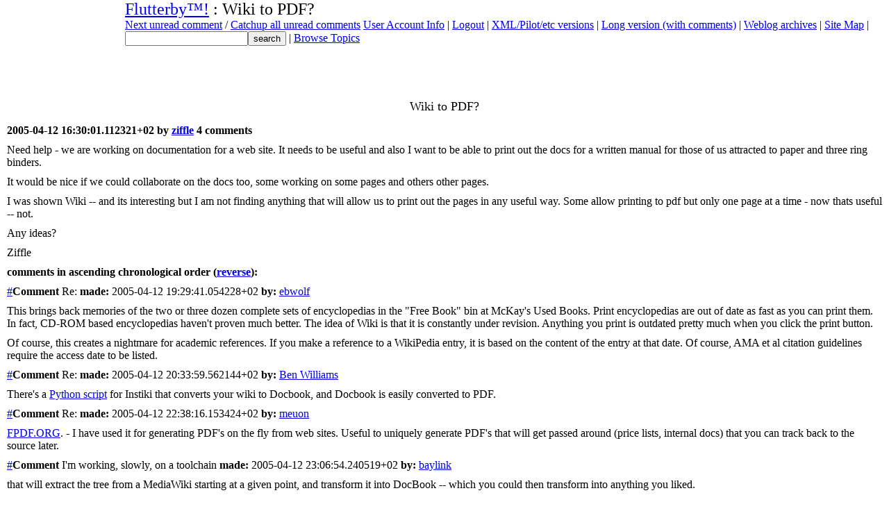

--- FILE ---
content_type: text/html; charset=utf-8
request_url: https://www.flutterby.com/archives/comments/7827.html
body_size: 2638
content:
<?xml version="1.0" encoding="UTF-8"?><!DOCTYPE html PUBLIC "-//W3C//DTD XHTML 1.0 Transitional//EN" "DTD/xhtml1-transitional.dtd"><html xml:lang="en" xmlns="http://www.w3.org/1999/xhtml" lang="en">
<head>
<meta http-equiv="Content-Type" content="text/html; charset=utf-8" />
   <style type="text/css">
	@import "/fcms.css";
   </style>
   <link type="image/ico" rel="icon" href="/favicon.ico" />
   <link href="/favicon.ico" rel="shortcut icon" />
   <link rel="webmention" href="http://www.flutterby.com/archives/webmention.cgi" />
   <title>Flutterby&trade;!
      
      : Wiki to PDF? 2005-04-12 16:30:01.112321+02
   </title>
</head>
<body class="flutterbybodystandard">

<div id="subpagebanner">
   <h1><a href="/">Flutterby&trade;!</a>
      
      : Wiki to PDF?
   </h1>

<form action="/cgi/search.cgi">
<p><a href="/archives/viewentry.cgi?unread=1">Next unread comment</a> / 
<a href="/archives/viewentry.cgi?unread=catchup">Catchup all unread comments</a>
<a href="/archives/userinfo.cgi">User Account Info</a> |
<a href="/archives/logout.cgi">Logout</a> |
<a href="/syndicated.html">XML/Pilot/etc versions</a> |
<a href="/long.html">Long version (with comments)</a> |
<a href="/archives/">Weblog archives</a> |
<a href="/sitemap.html">Site Map</a> |
<input type="text" name="search"  /><input type="submit" name="go" value="search" /> | <a href="/archives/topics/">Browse Topics</a></p><input type="hidden" name="id" value="7827"  /></form>
</div>

<div class="weblogentries">







<article class="h-entry"><h2 class="p-name">Wiki to PDF?</h2>
<div>
<p><strong>2005-04-12 16:30:01.112321+02 by 
<a class="p-author h-card" href="/archives/user.cgi?id=8">ziffle</a> 
 4 comments   </strong></p>
</div>

<div class="e-content"><p>Need help - we are working on documentation for a web site. It needs to be useful and also I want to be able to print out the docs for a written manual for those of us attracted to paper and three ring binders.</p>

<p>It would be nice if we could collaborate on the docs too, some working on some pages and others other pages.</p>

<p>I was shown Wiki -- and its interesting but I am not finding anything that will allow us to print out the pages in any useful way. Some allow printing to pdf but only one page at a time - now thats useful -- not.</p>

<p>Any ideas?</p>

<p>Ziffle</p>

</div>
</article>








<p><strong>comments in ascending chronological order (<a href="/archives/viewentry.cgi?id=7827&amp;desc=1">reverse</a>):</strong></p>



<p><a name="artid_25600" /><a href="#artid_25600">#</a><b>Comment</b> Re:  <b>made:</b> 2005-04-12 19:29:41.054228+02 <b>by:</b>


<a href="/archives/user.cgi?id=13">ebwolf</a>






   </p>
<p class="class" style="style" id="id">This brings back memories of the two or three dozen complete sets of encyclopedias in the "Free Book" bin at McKay's Used Books. Print encyclopedias are out of date as fast as you can print them. In fact, CD-ROM based encyclopedias haven't proven much better. The idea of Wiki is that it is constantly under revision. Anything you print is outdated pretty much when you click the print button.</p>

<p class="class" style="style" id="id">Of course, this creates a nightmare for academic references. If you make a reference to a WikiPedia entry, it is based on the content of the entry at that date. Of course, AMA et al citation guidelines require the access date to be listed.</p>



<p><a name="artid_25605" /><a href="#artid_25605">#</a><b>Comment</b> Re:  <b>made:</b> 2005-04-12 20:33:59.562144+02 <b>by:</b>


<a href="/archives/user.cgi?id=630">Ben Williams</a>






   </p>
<p style="style" class="class" id="id">There's a <a id="id" rel="nofollow" class="class" style="style" href="http://instiki.org/show/PythonDocbookExtractorScript">Python script</a> for Instiki that converts your wiki to Docbook, and Docbook is easily converted to PDF.</p>



<p><a name="artid_25607" /><a href="#artid_25607">#</a><b>Comment</b> Re:  <b>made:</b> 2005-04-12 22:38:16.153424+02 <b>by:</b>


<a href="/archives/user.cgi?id=20">meuon</a>






   </p>
<p class="class" style="style" id="id"><a class="class" style="style" rel="nofollow" id="id" href="http://ww.fpdf.org">FPDF.ORG</a>. - I have used it for generating PDF's
on the fly from web sites. Useful to uniquely generate PDF's that will get passed around (price lists, internal docs) that you can track back to the source later.</p>



<p><a name="artid_25609" /><a href="#artid_25609">#</a><b>Comment</b> I'm working, slowly, on a toolchain <b>made:</b> 2005-04-12 23:06:54.240519+02 <b>by:</b>


<a href="/archives/user.cgi?id=73">baylink</a>






   </p>
<p id="id" style="style" class="class">that will extract the tree from a MediaWiki starting at a given point, and transform it into DocBook -- which you could then transform into anything you liked.</p>

<p id="id" style="style" class="class">It will require *some* method of tagging the pages as of a version you like (and which is consistent), and I'm not sure whether that will be done merely with specially formatted edit tags, or a built in field; this stuff sort of interacts with the v1.5 redesign...</p>

<p id="id" class="class" style="style">Thanks for that pointer, though, Ben; I'd missed that.</p>





</div>




<h2>Comment policy</h2>
<p>We will not edit your comments. However, we may delete your
comments, or cause them to be hidden behind another link, if we feel
they detract from the conversation. Commercial plugs are fine,
<em>if</em> they are relevant to the conversation, and if you don't
try to pretend to be a consumer. Annoying endorsements will be deleted
if you're lucky, if you're not a whole bunch of people smarter and
more articulate than you will ridicule you, and we <em>will</em> leave
such ridicule in place.</p>









<hr />

<p>
Flutterby&trade; is a trademark claimed by <address><a href="mailto:danlyke@flutterby.com">Dan Lyke</a></address> for the web publications at <a href="http://www.flutterby.com/">www.flutterby.com</a> and <a href="http://www.flutterby.net">www.flutterby.net</a>.
</p>

</body>
</html>

